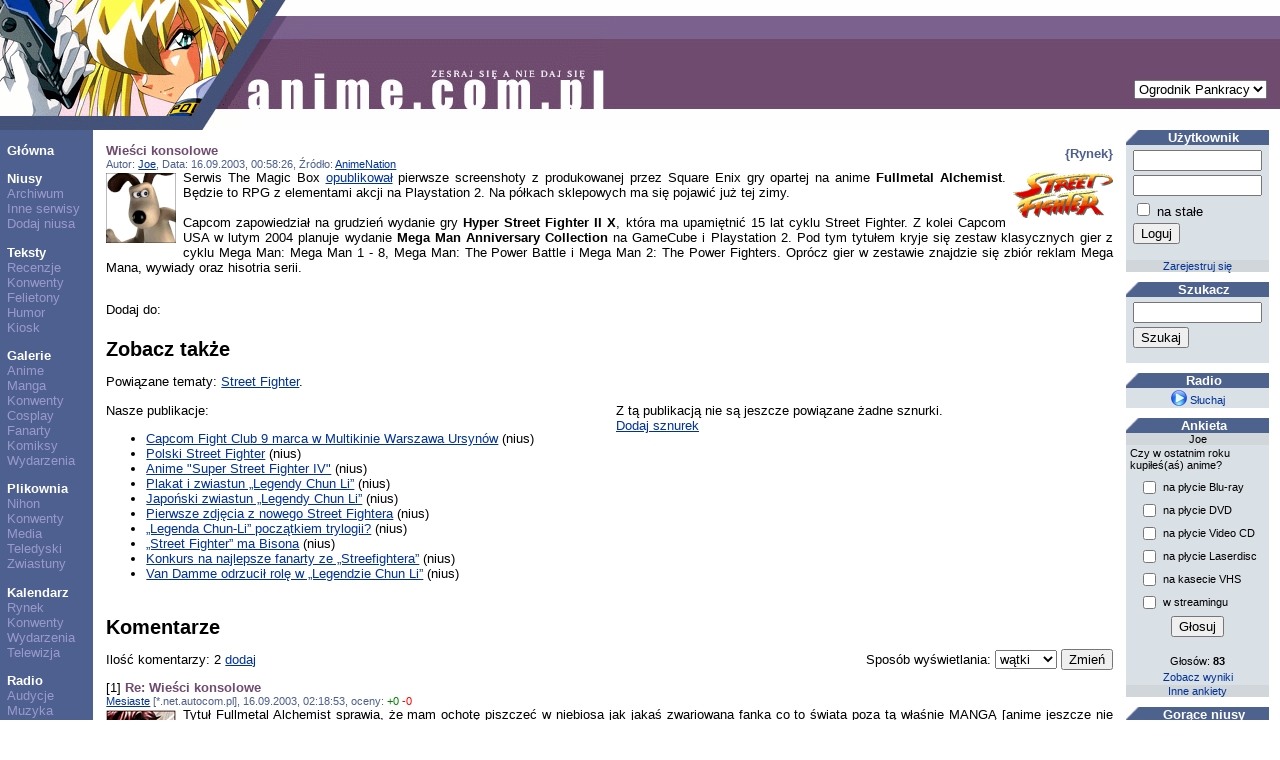

--- FILE ---
content_type: text/html; charset=UTF-8
request_url: https://anime.com.pl/Wie%C5%9Bci_konsolowe,news,read,601.html
body_size: 17541
content:
<!DOCTYPE HTML PUBLIC "-//W3C//DTD HTML 4.0 Transitional//EN">
<HTML LANG=pl>
<HEAD>
	<TITLE>Wieści konsolowe</TITLE>
	<META NAME="description" CONTENT="Serwis The Magic Box opublikował pierwsze screenshoty z produkowanej przez Square Enix gry opartej na anime Fullmetal Alchemist. Będzie to RPG z elementami akcji na Playstation 2. Na półkach sklep"> 
	<META NAME="keywords" CONTENT="anime, manga, nius, niusy, informacje, wydarzenia, zapowiedzi, premiera, premiery, plany, dvd, egmont, jpf, mandragora, waneko"> 
	<META NAME="reply-to" CONTENT="webmaster@anime.com.pl"> 
	<META NAME="language" CONTENT="pl"> 
	<META HTTP-EQUIV="content-language" CONTENT="pl"> 
	<META HTTP-EQUIV="content-type" CONTENT="text/html; charset=UTF-8"> 
	<LINK REL="stylesheet" TYPE="text/css" HREF="layout/pankracy/main.css">
	<LINK REL="icon" HREF="img/acp_icon.png" TYPE="image/png">
	<LINK REL="shortcut icon" HREF="img/acp_icon.png" TYPE="image/png">
	<LINK REL="start" HREF="index.html" TITLE="Strona główna">
	<LINK REL="search" HREF="search.html" TITLE="Szukacz">
	<LINK REL="search" HREF="search.xml" TITLE="Przeszukaj anime.com.pl" TYPE="application/opensearchdescription+xml">
	<LINK REL="alternate" HREF="feed.php?mode=rss&amp;content=news" TITLE="anime.com.pl - najnowsze niusy" TYPE="application/rss+xml">
	<LINK REL="alternate" HREF="feed.php?mode=atom&amp;content=news" TITLE="anime.com.pl - najnowsze niusy" TYPE="application/atom+xml">
	<LINK REL="index" HREF="news.html" TITLE="Niusy">
	<SCRIPT TYPE="text/javascript" SRC="https://ajax.aspnetcdn.com/ajax/jQuery/jquery-1.5.1.min.js"></SCRIPT>
	<SCRIPT TYPE="text/javascript" SRC="js/acptools.js"></SCRIPT>
<!--[if lt IE 7.]>
	<SCRIPT DEFER TYPE="text/javascript" SRC="js/pngfix.js"></SCRIPT>
<![endif]-->
	<SCRIPT TYPE="text/javascript">
	var _paq = window._paq = window._paq || [];
	/* tracker methods like "setCustomDimension" should be called before "trackPageView" */
	_paq.push(['trackPageView']);
	_paq.push(['enableLinkTracking']);
	(function() {
		var u="https://matomo.komitywa.net/";
		_paq.push(['setTrackerUrl', u+'matomo.php']);
		_paq.push(['setSiteId', '2']);
		var d=document, g=d.createElement('script'), s=d.getElementsByTagName('script')[0];
		g.type='text/javascript'; g.async=true; g.src=u+'matomo.js'; s.parentNode.insertBefore(g,s);
	})();
	</SCRIPT>
</HEAD>
<BODY>
<!-- exe: 0.051039934158325 -->
<TABLE WIDTH="100%" CELLPADDING=0 CELLSPACING=0 ID=lay><TR><TD VALIGN=top HEIGHT=130 COLSPAN=3 STYLE="background: url('layout/pankracy/img/h-bg.png');"><IMG SRC="layout/pankracy/img/h-1.png" ALT="header image" WIDTH=243 HEIGHT=130><IMG SRC="layout/pankracy/img/h-2.png" ALT="header image" WIDTH=65 HEIGHT=130><IMG SRC="layout/pankracy/img/h-3.png" ALT="header image" WIDTH=301 HEIGHT=130><FORM ACTION="Wie%C5%9Bci_konsolowe,news,read,601.html" STYLE="position: absolute; top: 80px; right: 1em; border: none;"><SELECT NAME="layout" onchange="submit();"><option label="Ogrodnik Pankracy" value="pankracy" selected="selected">Ogrodnik Pankracy</option>
<option label="Howl" value="howl">Howl</option>
<option label="Asceza" value="asceza">Asceza</option>
</SELECT></FORM></TD></TR><TR><TD VALIGN=top NOWRAP CLASS=menucol><P><A HREF="index.html" CLASS=menu>Główna</A><P><A HREF="news.html" CLASS=menu>Niusy</A><BR><A HREF="news,archive.html" CLASS=submenu>Archiwum</A><BR><A HREF="news,feeds.html" CLASS=submenu>Inne serwisy</A><BR><A HREF="newssubmit.html" CLASS=submenu>Dodaj niusa</A><P><A HREF="text.html" CLASS=menu>Teksty</A><BR><A HREF="text,list,3.html" CLASS=submenu>Recenzje</A><BR><A HREF="text,list,1.html" CLASS=submenu>Konwenty</A><BR><A HREF="text,list,5.html" CLASS=submenu>Felietony</A><BR><A HREF="text,list,2.html" CLASS=submenu>Humor</A><BR><A HREF="text,list,4.html" CLASS=submenu>Kiosk</A><P><A HREF="gallery.html" CLASS=menu>Galerie</A><BR><A HREF="gallery,list,18.html" CLASS=submenu>Anime</A><BR><A HREF="gallery,list,17.html" CLASS=submenu>Manga</A><BR><A HREF="gallery,list,1.html" CLASS=submenu>Konwenty</A><BR><A HREF="gallery,list,6.html" CLASS=submenu>Cosplay</A><BR><A HREF="gallery,list,2.html" CLASS=submenu>Fanarty</A><BR><A HREF="gallery,list,3.html" CLASS=submenu>Komiksy</A><BR><A HREF="gallery,list,15.html" CLASS=submenu>Wydarzenia</A><P><A HREF="download.html" CLASS=menu>Plikownia</A><BR><A HREF="download,list,1.html" CLASS=submenu>Nihon</A><BR><A HREF="download,list,2.html" CLASS=submenu>Konwenty</A><BR><A HREF="download,list,3.html" CLASS=submenu>Media</A><BR><A HREF="download,list,4.html" CLASS=submenu>Teledyski</A><BR><A HREF="download,list,5.html" CLASS=submenu>Zwiastuny</A><P><A HREF="calendar.html" CLASS=menu>Kalendarz</A><BR><A HREF="calendar,list,4.html" CLASS=submenu>Rynek</A><BR><A HREF="calendar,list,2.html" CLASS=submenu>Konwenty</A><BR><A HREF="calendar,list,1.html" CLASS=submenu>Wydarzenia</A><BR><A HREF="calendar,list,3.html" CLASS=submenu>Telewizja</A><P><A HREF="radio.html" CLASS=menu>Radio</A><BR><A HREF="radio,programlist.html" CLASS=submenu>Audycje</A><BR><A HREF="radio,music.html" CLASS=submenu>Muzyka</A><P><A HREF="information,general.html" CLASS=menu>Informacje</A><BR><A HREF="information,staff.html" CLASS=submenu>Redakcja</A><BR><A HREF="information,cooperation.html" CLASS=submenu>Współpraca</A><BR><A HREF="information,advertisement.html" CLASS=submenu>Reklama</A><BR><A HREF="information,donate.html" CLASS=submenu>Mecenat</A><BR><A HREF="information,irc.html" CLASS=submenu>IRC</A></TD><TD VALIGN=top WIDTH="100%" CLASS="maincol">	
<div class="news"><div class="category floatr">{Rynek}</div><div class="title">Wieści konsolowe</div><div><small class="info">Autor: <a href="Joe,user,profile,1.html">Joe</a>, Data: 16.09.2003, 00:58:26, Źródło: <a href="http://animenation.net/news/index.php?id=5380">AnimeNation</a></small></div><a href="Joe,user,profile,1.html"><img src="img/user/00/0001.png" width="70" height="70" alt="Joe" class="floatl noborder" /></a><img src="img/news/stock/streetfighter.png" width="100" height="45" alt="Wieści konsolowe" class="floatr" />Serwis The Magic Box <a href="http://www.the-magicbox.com/game091203a.htm">opublikował</a> pierwsze screenshoty z produkowanej przez Square Enix gry opartej na anime <b>Fullmetal Alchemist</b>. Będzie to RPG z elementami akcji na Playstation 2. Na półkach sklepowych ma się pojawić już tej zimy.<br /><br />Capcom zapowiedział na grudzień wydanie gry <b>Hyper Street Fighter II X</b>, która ma upamiętnić 15 lat cyklu Street Fighter. Z kolei Capcom USA w lutym 2004 planuje wydanie <b>Mega Man Anniversary Collection</b> na GameCube i Playstation 2. Pod tym tytułem kryje się zestaw klasycznych gier z cyklu Mega Man: Mega Man 1 - 8, Mega Man: The Power Battle i Mega Man 2: The Power Fighters. Oprócz gier w zestawie znajdzie się zbiór reklam Mega Mana, wywiady oraz hisotria serii.</div>
<p style="clear: both">Dodaj do: <script type="text/javascript">socialBookmarks('Wieści konsolowe', 'Serwis The Magic Box opublikował pierwsze screenshoty z produkowanej przez Square Enix gry opartej na anime Fullmetal Alchemist. Będzie to RPG z elementami akcji na Playstation 2.');</script></p>
<h2 class="section">Zobacz także</h2><p>Powiązane tematy: <a href="Street_Fighter,anchor,show,236.html">Street Fighter</a>.</p><div class="col2left"><div>Nasze publikacje:</div><ul><li><a href="Capcom_Fight_Club_9_marca_w_Multikinie_Warszawa_Ursynow,news,read,6347.html">Capcom Fight Club 9 marca w Multikinie Warszawa Ursynów</a> (nius)</li><li><a href="Polski_Street_Fighter,news,read,6200.html">Polski Street Fighter</a> (nius)</li><li><a href="Anime_%22Super_Street_Fighter_IV%22,news,read,4953.html">Anime "Super Street Fighter IV"</a> (nius)</li><li><a href="Plakat_i_zwiastun_%E2%80%9ELegendy_Chun_Li%E2%80%9D,news,read,4005.html">Plakat i zwiastun „Legendy Chun Li”</a> (nius)</li><li><a href="Japonski_zwiastun_%E2%80%9ELegendy_Chun_Li%E2%80%9D,news,read,3995.html">Japoński zwiastun „Legendy Chun Li”</a> (nius)</li><li><a href="Pierwsze_zdjecia_z_nowego_Street_Fightera,news,read,3949.html">Pierwsze zdjęcia z nowego Street Fightera</a> (nius)</li><li><a href="%E2%80%9ELegenda_Chun-Li%E2%80%9D_poczatkiem_trylogii%3F,news,read,3899.html">„Legenda Chun-Li” początkiem trylogii?</a> (nius)</li><li><a href="%E2%80%9EStreet_Fighter%E2%80%9D_ma_Bisona,news,read,3469.html">„Street Fighter” ma Bisona</a> (nius)</li><li><a href="Konkurs_na_najlepsze_fanarty_ze_%E2%80%9EStreefightera%E2%80%9D,news,read,3428.html">Konkurs na najlepsze fanarty ze „Streefightera”</a> (nius)</li><li><a href="Van_Damme_odrzucil_role_w_%E2%80%9ELegendzie_Chun_Li%E2%80%9D,news,read,3420.html">Van Damme odrzucił rolę w „Legendzie Chun Li”</a> (nius)</li></ul></div><div id="relationsExternal" class="col2right"><div>Z tą publikacją nie są jeszcze powiązane żadne sznurki.</div><div><a id="addLink" href="#">Dodaj sznurek</a></div><form id="addExternalRelationForm" action="anchor,addexternal.html" method="post" style="display: none"><table><tr><td class="label">Powiązanie:</td><td><select name="item"><option label="bieżąca publikacja" value="33555033">bieżąca publikacja</option>
<option label="temat: Street Fighter" value="150995180">temat: Street Fighter</option>
</select></td></tr><tr><td class="label">Tytuł:</td><td><input type="text" name="title" size="20" /></td></tr><tr><td class="label">Adres:</td><td><input type="text" name="url" size="20" /></td></tr><tr><td colspan="2" class="center"><input type="submit" value="Dodaj" /></td></tr></table></form></div><div style="clear: both"></div><script type="text/javascript">
$(document).ready(function()
{
	$('#addLink').click(function(e)
	{
		e.preventDefault();
		$('#relationsExternal > div').hide();
		$('#relationsExternal > form').show('normal');
	});
});
</script>
<h2 class="section">Komentarze</h2><form action="Wie%C5%9Bci_konsolowe,news,read,601.html" method="get"><div class="floatr">Sposób wyświetlania: <select name="cmode" onchange="submit();"><option label="wątki" value="thread" selected="selected">wątki</option>
<option label="zwykły" value="plain">zwykły</option>
<option label="ukryj" value="hide">ukryj</option>
</select> <input type="submit" value="Zmień" /></div></form><p>Ilość komentarzy: 2 <a href="comment,reply,2,601.html">dodaj</a></p><script type="text/javascript">
$(document).ready(function()
{
	$('a.plus,a.minus').click(function(e)
	{
		e.preventDefault();
		var aTag = $(this);
		$.getJSON(this.href, function(result)
		{
			if (result.success)
			{
				aTag.text(aTag.text().substr(0, 1) + result.votes);
			}
			else
			{
				alert(result.message);
			}
		});
	});
});
</script>
<div id="c1" class="comment">[1] <span class="title">Re: Wieści konsolowe</span><div><small class="info"><a href="Mesiaste,user,profile,669.html">Mesiaste</a> [*.net.autocom.pl], 16.09.2003, 02:18:53, oceny: <a href="comment,good,4993.html" class="plus">+0</a> <a href="comment,bad,4993.html" class="minus">-0</a></small></div><div><a href="Mesiaste,user,profile,669.html"><img src="img/user/00/0669.jpg" width="70" height="70" alt="Mesiaste" class="floatl noborder" /></a>Tytuł Fullmetal Alchemist sprawia, że mam ochotę piszczeć w niebiosa jak jakaś zwariowana fanka co to świata poza tą właśnie MANGĄ [anime jeszcze nie wyszło, z tego co wiem ma się ukazać w październiku..] nie widzi, ale w moim wieku już nie przystoi _^_, hehe. W takim wypadku zmuszona jestem do westchnięcia oraz stwierdzenia: szkoda, że nie jestem w posiadaniu Playstation- za droga zabawka jak na moją kieszeń.</div><div style="clear: left"><a href="comment,reply,1,4993.html">Odpowiedz</a></div></div>
<div id="c2" class="comment">[2] <span class="title">Re: Wieści konsolowe</span><div><small class="info"><a href="gabriel,user,profile,552.html">gabriel</a> [*.mlk.pg.gda.pl], 16.09.2003, 17:00:40, oceny: <a href="comment,good,4998.html" class="plus">+0</a> <a href="comment,bad,4998.html" class="minus">-0</a></small></div><div><a href="gabriel,user,profile,552.html"><img src="img/user/00/0552.jpg" width="68" height="70" alt="gabriel" class="floatl noborder" /></a>joe... gdybys mial takie nwesy publikowac to bys nie wyrobil... nie jest to zaden rodzynek specjalny na rynku w sumie... polecam gamespot.com ... komercha jak diabli ale newsow z rynku konsol tam na peczki ;)...a jak juz robisz newsy konsolowe natomiast to moglbys wspomniec np. ze wyszla juz 3 czesc Hacka na PS2 w jezyku "bardziej zjadliwym" ;)</div><div style="clear: left"><a href="comment,reply,1,4998.html">Odpowiedz</a></div></div>
</TD><TD VALIGN=top CLASS=panelcol><DIV CLASS="sidebox"><DIV CLASS="sbtitle">Użytkownik</DIV><DIV CLASS="sbfield center"><form action="user,loginprocess.html" method="post"><table><tr><td><input type="hidden" name="back" value="Wie%C5%9Bci_konsolowe,news,read,601.html" /><input type="text" name="login" size="14" title="login" /></td></tr><tr><td><input type="password" name="pass" size="14" title="hasło" /></td></tr><tr><td><input type="checkbox" name="fixed" value="y" /> na stałe</td></tr><tr><td><input type="submit" value="Loguj" /></td></tr></table></form></DIV><DIV CLASS="sbdiv"><a href="register.html" class="sidebox">Zarejestruj się</a></DIV></DIV><DIV CLASS="sidebox"><DIV CLASS="sbtitle">Szukacz</DIV><DIV CLASS="sbfield center"><form action="search.html" method="get"><table><tr><td><input type="text" name="query" size="14" /></td></tr><tr><td><input type="submit" value="Szukaj" /></td></tr></table></form></DIV></DIV><DIV CLASS="sidebox"><DIV CLASS="sbtitle">Radio</DIV><DIV CLASS="sbfield center"><a href="radio.m3u" class="sidebox"><img src="img/icons/play.png" width="16" height="16" alt="Słuchaj radia" class="inlineimg" /> Słuchaj</a></DIV></DIV><DIV CLASS="sidebox"><DIV CLASS="sbtitle">Ankieta</DIV><DIV CLASS="sbdiv">Joe</DIV><DIV CLASS="sbfield left">Czy w ostatnim roku kupiłeś(aś) anime?</DIV><DIV CLASS="sbfield center"><form action="Czy_w_ostatnim_roku_kupiles%28as%29_anime%3F,poll,vote,366.html" method="post"><table style="font-size: inherit; margin-left: auto; margin-right: auto;"><tr><td><input type="checkbox" name="sel[]" value="1" /></td><td class="left">na płycie Blu-ray</td></tr><tr><td><input type="checkbox" name="sel[]" value="2" /></td><td class="left">na płycie DVD</td></tr><tr><td><input type="checkbox" name="sel[]" value="3" /></td><td class="left">na płycie Video CD</td></tr><tr><td><input type="checkbox" name="sel[]" value="4" /></td><td class="left">na płycie Laserdisc</td></tr><tr><td><input type="checkbox" name="sel[]" value="5" /></td><td class="left">na kasecie VHS</td></tr><tr><td><input type="checkbox" name="sel[]" value="6" /></td><td class="left">w streamingu</td></tr><tr><td colspan="2" class="center"><input type="submit" value="Głosuj" /><input type="hidden" name="vote" value="vgydaZTy" /></td></tr></table></form></DIV><DIV CLASS="sbfield center">Głosów: <b>83</b></DIV><DIV CLASS="sbfield center"><a href="Czy_w_ostatnim_roku_kupiles%28as%29_anime%3F,poll,view,366.html" class="sidebox">Zobacz wyniki</a></DIV><DIV CLASS="sbdiv"><a href="poll.html" class="sidebox">Inne ankiety</a></DIV></DIV><DIV CLASS="sidebox"><DIV CLASS="sbtitle">Gorące niusy</DIV><DIV CLASS="sbfield left"><ol class="sidebox"><li><a href="B-XmassCon__nadciagamy%21,news,read,5384.html" class="sidebox">B-XmassCon: nadciągamy!</a></li><li><a href="JPF_pyta_o_%22One_Piece%22__%2AUpdate%2A,news,read,5380.html" class="sidebox">JPF pyta o "One Piece" /*Update*</a></li><li><a href="Waneko__prosba_do_fanow,news,read,5353.html" class="sidebox">Waneko: prośba do fanów</a></li><li><a href="Aktorska_wersja_%22Cowboya_Bebopa%22_nie_powstanie,news,read,5388.html" class="sidebox">Aktorska wersja "Cowboya Bebopa" nie powstanie</a></li><li><a href="nyanyan.mangowe.pl_-_kwejk_dla_otaku,news,read,6166.html" class="sidebox">nyanyan.mangowe.pl - kwejk dla otaku</a></li><li><a href="Rynkowe_podsumowanie_miesiaca_-_Mangi_i_Manhwy_w_pazdzierniku_%2714,news,read,6945.html" class="sidebox">Rynkowe podsumowanie miesiąca - Mangi i Manhwy w październiku '14</a></li><li><a href="Rynkowe_podsumowanie_roku_-_Mangi_w_roku_2025,news,read,7116.html" class="sidebox">Rynkowe podsumowanie roku - Mangi w roku 2025</a></li><li><a href="Dragon_Ball_AF_-_a_jednak,news,read,1027.html" class="sidebox">Dragon Ball AF - a jednak</a></li><li><a href="Pomoc_w_pisaniu_pracy_magisterskiej_o_otaku,news,read,5350.html" class="sidebox">Pomoc w pisaniu pracy magisterskiej o otaku</a></li><li><a href="Nowosci_w_sklepiku_Waneko,news,read,5378.html" class="sidebox">Nowości w sklepiku Waneko</a></li></ol></DIV></DIV><DIV CLASS="sidebox"><DIV CLASS="sbtitle">Reklama</DIV><DIV CLASS="sbfield center"><a href="https://edunagrody.pl/3-naklejki" title="naklejki motywacyjne dla dzieci" style="color: #000000;text-decoration: none;"><b>Naklejki motywacyjne</b></a></DIV><DIV CLASS="sbdiv"><a href="information,advertisement.html" class="sidebox">Dodaj sznurek</a></DIV></DIV><DIV CLASS="sidebox"><DIV CLASS="sbtitle">Polecamy</DIV><DIV CLASS="sbfield center"><a href="http://kotori.pl"><img src="img/hotlinks/kotori.png" width="90" height="49" alt="Kotori" title="Kotori" class="noborder" /></a></DIV><DIV CLASS="sbfield left">Wydawnictwo specjalizujące się w komiksie azjatyckim oraz książkach z gatunku boys love.</DIV></DIV></TD></TR><TR><TD CLASS=menucol></TD><TD CLASS=maincol><IMG SRC="img/washuos.png" ALT="Powered by WashuOS" WIDTH=140 HEIGHT=50></TD><TD CLASS=panelcol></TD></TR></TABLE>	<NOSCRIPT><IMG REFERRERPOLICY="no-referrer-when-downgrade" SRC="https://matomo.komitywa.net/matomo.php?idsite=2&amp;rec=1" STYLE="border:0" ALT="" /></NOSCRIPT></BODY></HTML>